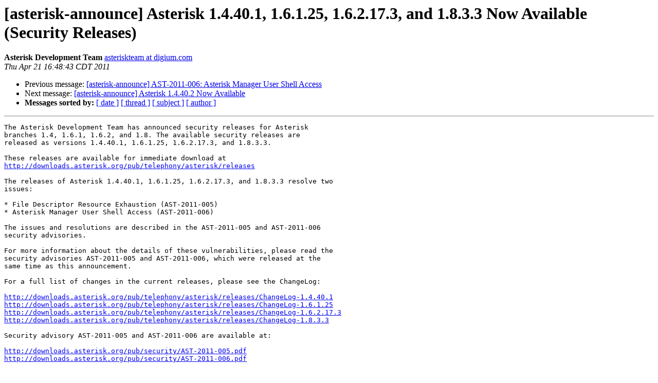

--- FILE ---
content_type: text/html
request_url: http://lists.digium.com/pipermail/asterisk-announce/2011-April/000316.html
body_size: 4767
content:
<!DOCTYPE HTML PUBLIC "-//W3C//DTD HTML 3.2//EN">
<HTML>
 <HEAD>
   <TITLE> [asterisk-announce] Asterisk 1.4.40.1, 1.6.1.25, 1.6.2.17.3, and 1.8.3.3 Now Available (Security Releases)
   </TITLE>
   <LINK REL="Index" HREF="index.html" >
   <LINK REL="made" HREF="mailto:asterisk-announce%40lists.digium.com?Subject=Re%3A%20%5Basterisk-announce%5D%20Asterisk%201.4.40.1%2C%201.6.1.25%2C%201.6.2.17.3%2C%0A%20and%201.8.3.3%20Now%20Available%20%28Security%20Releases%29&In-Reply-To=%3C4DB0A63B.6070204%40digium.com%3E">
   <META NAME="robots" CONTENT="index,nofollow">
   <META http-equiv="Content-Type" content="text/html; charset=us-ascii">
   <LINK REL="Previous"  HREF="000315.html">
   <LINK REL="Next"  HREF="000317.html">
 </HEAD>
 <BODY BGCOLOR="#ffffff">
   <H1>[asterisk-announce] Asterisk 1.4.40.1, 1.6.1.25, 1.6.2.17.3, and 1.8.3.3 Now Available (Security Releases)</H1>
    <B>Asterisk Development Team</B> 
    <A HREF="mailto:asterisk-announce%40lists.digium.com?Subject=Re%3A%20%5Basterisk-announce%5D%20Asterisk%201.4.40.1%2C%201.6.1.25%2C%201.6.2.17.3%2C%0A%20and%201.8.3.3%20Now%20Available%20%28Security%20Releases%29&In-Reply-To=%3C4DB0A63B.6070204%40digium.com%3E"
       TITLE="[asterisk-announce] Asterisk 1.4.40.1, 1.6.1.25, 1.6.2.17.3, and 1.8.3.3 Now Available (Security Releases)">asteriskteam at digium.com
       </A><BR>
    <I>Thu Apr 21 16:48:43 CDT 2011</I>
    <P><UL>
        <LI>Previous message: <A HREF="000315.html">[asterisk-announce] AST-2011-006: Asterisk Manager User Shell Access
</A></li>
        <LI>Next message: <A HREF="000317.html">[asterisk-announce] Asterisk 1.4.40.2 Now Available
</A></li>
         <LI> <B>Messages sorted by:</B> 
              <a href="date.html#316">[ date ]</a>
              <a href="thread.html#316">[ thread ]</a>
              <a href="subject.html#316">[ subject ]</a>
              <a href="author.html#316">[ author ]</a>
         </LI>
       </UL>
    <HR>  
<!--beginarticle-->
<PRE>The Asterisk Development Team has announced security releases for Asterisk
branches 1.4, 1.6.1, 1.6.2, and 1.8. The available security releases are
released as versions 1.4.40.1, 1.6.1.25, 1.6.2.17.3, and 1.8.3.3.

These releases are available for immediate download at
<A HREF="http://downloads.asterisk.org/pub/telephony/asterisk/releases">http://downloads.asterisk.org/pub/telephony/asterisk/releases</A>

The releases of Asterisk 1.4.40.1, 1.6.1.25, 1.6.2.17.3, and 1.8.3.3 resolve two
issues:

* File Descriptor Resource Exhaustion (AST-2011-005)
* Asterisk Manager User Shell Access (AST-2011-006)

The issues and resolutions are described in the AST-2011-005 and AST-2011-006
security advisories.

For more information about the details of these vulnerabilities, please read the
security advisories AST-2011-005 and AST-2011-006, which were released at the
same time as this announcement.

For a full list of changes in the current releases, please see the ChangeLog:

<A HREF="http://downloads.asterisk.org/pub/telephony/asterisk/releases/ChangeLog-1.4.40.1">http://downloads.asterisk.org/pub/telephony/asterisk/releases/ChangeLog-1.4.40.1</A>
<A HREF="http://downloads.asterisk.org/pub/telephony/asterisk/releases/ChangeLog-1.6.1.25">http://downloads.asterisk.org/pub/telephony/asterisk/releases/ChangeLog-1.6.1.25</A>
<A HREF="http://downloads.asterisk.org/pub/telephony/asterisk/releases/ChangeLog-1.6.2.17.3">http://downloads.asterisk.org/pub/telephony/asterisk/releases/ChangeLog-1.6.2.17.3</A>
<A HREF="http://downloads.asterisk.org/pub/telephony/asterisk/releases/ChangeLog-1.8.3.3">http://downloads.asterisk.org/pub/telephony/asterisk/releases/ChangeLog-1.8.3.3</A>

Security advisory AST-2011-005 and AST-2011-006 are available at:

<A HREF="http://downloads.asterisk.org/pub/security/AST-2011-005.pdf">http://downloads.asterisk.org/pub/security/AST-2011-005.pdf</A>
<A HREF="http://downloads.asterisk.org/pub/security/AST-2011-006.pdf">http://downloads.asterisk.org/pub/security/AST-2011-006.pdf</A>

Thank you for your continued support of Asterisk!

</PRE>


<!--endarticle-->
    <HR>
    <P><UL>
        <!--threads-->
	<LI>Previous message: <A HREF="000315.html">[asterisk-announce] AST-2011-006: Asterisk Manager User Shell Access
</A></li>
	<LI>Next message: <A HREF="000317.html">[asterisk-announce] Asterisk 1.4.40.2 Now Available
</A></li>
         <LI> <B>Messages sorted by:</B> 
              <a href="date.html#316">[ date ]</a>
              <a href="thread.html#316">[ thread ]</a>
              <a href="subject.html#316">[ subject ]</a>
              <a href="author.html#316">[ author ]</a>
         </LI>
       </UL>

<hr>
<a href="../../../mailman/listinfo/asterisk-announce.html">More information about the asterisk-announce
mailing list</a><br>
</body></html>
